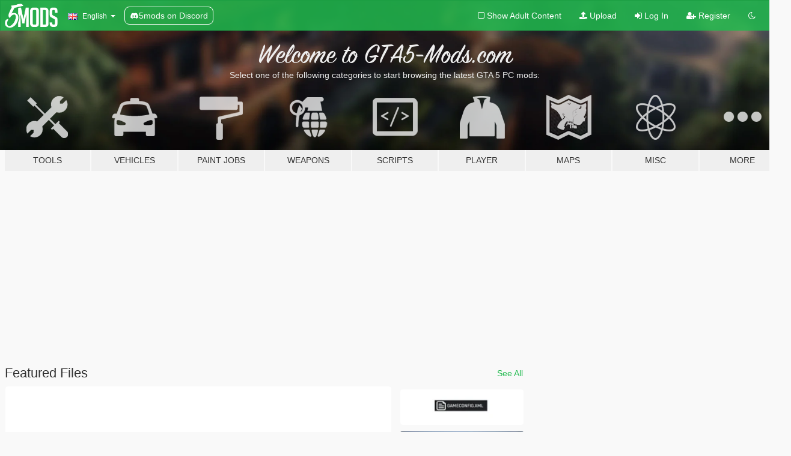

--- FILE ---
content_type: text/html; charset=utf-8
request_url: https://www.gta5-mods.com/
body_size: 8641
content:

<!DOCTYPE html>
<html lang="en" dir="ltr">
<head>
	<title>
		GTA5-Mods.com - Your source for the latest GTA 5 car mods, scripts, tools and more.
	</title>

		<script
		  async
		  src="https://hb.vntsm.com/v4/live/vms/sites/gta5-mods.com/index.js"
        ></script>

        <script>
          self.__VM = self.__VM || [];
          self.__VM.push(function (admanager, scope) {
            scope.Config.buildPlacement((configBuilder) => {
              configBuilder.add("billboard");
              configBuilder.addDefaultOrUnique("mobile_mpu").setBreakPoint("mobile")
            }).display("top-ad");

            scope.Config.buildPlacement((configBuilder) => {
              configBuilder.add("leaderboard");
              configBuilder.addDefaultOrUnique("mobile_mpu").setBreakPoint("mobile")
            }).display("central-ad");

            scope.Config.buildPlacement((configBuilder) => {
              configBuilder.add("mpu");
              configBuilder.addDefaultOrUnique("mobile_mpu").setBreakPoint("mobile")
            }).display("side-ad");

            scope.Config.buildPlacement((configBuilder) => {
              configBuilder.add("leaderboard");
              configBuilder.addDefaultOrUnique("mpu").setBreakPoint({ mediaQuery: "max-width:1200px" })
            }).display("central-ad-2");

            scope.Config.buildPlacement((configBuilder) => {
              configBuilder.add("leaderboard");
              configBuilder.addDefaultOrUnique("mobile_mpu").setBreakPoint("mobile")
            }).display("bottom-ad");

            scope.Config.buildPlacement((configBuilder) => {
              configBuilder.add("desktop_takeover");
              configBuilder.addDefaultOrUnique("mobile_takeover").setBreakPoint("mobile")
            }).display("takeover-ad");

            scope.Config.get('mpu').display('download-ad-1');
          });
        </script>

	<meta charset="utf-8">
	<meta name="viewport" content="width=320, initial-scale=1.0, maximum-scale=1.0">
	<meta http-equiv="X-UA-Compatible" content="IE=edge">
	<meta name="msapplication-config" content="none">
	<meta name="theme-color" content="#20ba4e">
	<meta name="msapplication-navbutton-color" content="#20ba4e">
	<meta name="apple-mobile-web-app-capable" content="yes">
	<meta name="apple-mobile-web-app-status-bar-style" content="#20ba4e">
	<meta name="csrf-param" content="authenticity_token" />
<meta name="csrf-token" content="6pwwXmLjG7KSQtYOF2tvgNMd1vk7aIPshpqyOqhTvtPA3R6PFqdueOdljqHNNk0d71DdyCD7BhfpvaSnR5thsA==" />
	

	<link rel="shortcut icon" type="image/x-icon" href="https://images.gta5-mods.com/icons/favicon.png">
	<link rel="stylesheet" media="screen" href="/assets/application-7e510725ebc5c55e88a9fd87c027a2aa9e20126744fbac89762e0fd54819c399.css" />
	    <link rel="alternate" hreflang="id" href="https://id.gta5-mods.com/">
    <link rel="alternate" hreflang="ms" href="https://ms.gta5-mods.com/">
    <link rel="alternate" hreflang="bg" href="https://bg.gta5-mods.com/">
    <link rel="alternate" hreflang="ca" href="https://ca.gta5-mods.com/">
    <link rel="alternate" hreflang="cs" href="https://cs.gta5-mods.com/">
    <link rel="alternate" hreflang="da" href="https://da.gta5-mods.com/">
    <link rel="alternate" hreflang="de" href="https://de.gta5-mods.com/">
    <link rel="alternate" hreflang="el" href="https://el.gta5-mods.com/">
    <link rel="alternate" hreflang="en" href="https://www.gta5-mods.com/">
    <link rel="alternate" hreflang="es" href="https://es.gta5-mods.com/">
    <link rel="alternate" hreflang="fr" href="https://fr.gta5-mods.com/">
    <link rel="alternate" hreflang="gl" href="https://gl.gta5-mods.com/">
    <link rel="alternate" hreflang="ko" href="https://ko.gta5-mods.com/">
    <link rel="alternate" hreflang="hi" href="https://hi.gta5-mods.com/">
    <link rel="alternate" hreflang="it" href="https://it.gta5-mods.com/">
    <link rel="alternate" hreflang="hu" href="https://hu.gta5-mods.com/">
    <link rel="alternate" hreflang="mk" href="https://mk.gta5-mods.com/">
    <link rel="alternate" hreflang="nl" href="https://nl.gta5-mods.com/">
    <link rel="alternate" hreflang="nb" href="https://no.gta5-mods.com/">
    <link rel="alternate" hreflang="pl" href="https://pl.gta5-mods.com/">
    <link rel="alternate" hreflang="pt-BR" href="https://pt.gta5-mods.com/">
    <link rel="alternate" hreflang="ro" href="https://ro.gta5-mods.com/">
    <link rel="alternate" hreflang="ru" href="https://ru.gta5-mods.com/">
    <link rel="alternate" hreflang="sl" href="https://sl.gta5-mods.com/">
    <link rel="alternate" hreflang="fi" href="https://fi.gta5-mods.com/">
    <link rel="alternate" hreflang="sv" href="https://sv.gta5-mods.com/">
    <link rel="alternate" hreflang="vi" href="https://vi.gta5-mods.com/">
    <link rel="alternate" hreflang="tr" href="https://tr.gta5-mods.com/">
    <link rel="alternate" hreflang="uk" href="https://uk.gta5-mods.com/">
    <link rel="alternate" hreflang="zh-CN" href="https://zh.gta5-mods.com/">

  <script src="/javascripts/ads.js"></script>

		<!-- Nexus Google Tag Manager -->
		<script nonce="true">
//<![CDATA[
				window.dataLayer = window.dataLayer || [];

						window.dataLayer.push({
								login_status: 'Guest',
								user_id: undefined,
								gta5mods_id: undefined,
						});

//]]>
</script>
		<script nonce="true">
//<![CDATA[
				(function(w,d,s,l,i){w[l]=w[l]||[];w[l].push({'gtm.start':
				new Date().getTime(),event:'gtm.js'});var f=d.getElementsByTagName(s)[0],
				j=d.createElement(s),dl=l!='dataLayer'?'&l='+l:'';j.async=true;j.src=
				'https://www.googletagmanager.com/gtm.js?id='+i+dl;f.parentNode.insertBefore(j,f);
				})(window,document,'script','dataLayer','GTM-KCVF2WQ');

//]]>
</script>		<!-- End Nexus Google Tag Manager -->
</head>
<body class="home en">
	<!-- Google Tag Manager (noscript) -->
	<noscript><iframe src="https://www.googletagmanager.com/ns.html?id=GTM-KCVF2WQ"
										height="0" width="0" style="display:none;visibility:hidden"></iframe></noscript>
	<!-- End Google Tag Manager (noscript) -->

<div id="page-cover"></div>
<div id="page-loading">
	<span class="graphic"></span>
	<span class="message">Loading...</span>
</div>

<div id="page-cover"></div>

<nav id="main-nav" class="navbar navbar-default">
  <div class="container">
    <div class="navbar-header">
      <a class="navbar-brand" href="/"></a>

      <ul class="nav navbar-nav">
        <li id="language-dropdown" class="dropdown">
          <a href="#language" class="dropdown-toggle" data-toggle="dropdown">
            <span class="famfamfam-flag-gb icon"></span>&nbsp;
            <span class="language-name">English</span>
            <span class="caret"></span>
          </a>

          <ul class="dropdown-menu dropdown-menu-with-footer">
                <li>
                  <a href="https://id.gta5-mods.com/">
                    <span class="famfamfam-flag-id"></span>
                    <span class="language-name">Bahasa Indonesia</span>
                  </a>
                </li>
                <li>
                  <a href="https://ms.gta5-mods.com/">
                    <span class="famfamfam-flag-my"></span>
                    <span class="language-name">Bahasa Melayu</span>
                  </a>
                </li>
                <li>
                  <a href="https://bg.gta5-mods.com/">
                    <span class="famfamfam-flag-bg"></span>
                    <span class="language-name">Български</span>
                  </a>
                </li>
                <li>
                  <a href="https://ca.gta5-mods.com/">
                    <span class="famfamfam-flag-catalonia"></span>
                    <span class="language-name">Català</span>
                  </a>
                </li>
                <li>
                  <a href="https://cs.gta5-mods.com/">
                    <span class="famfamfam-flag-cz"></span>
                    <span class="language-name">Čeština</span>
                  </a>
                </li>
                <li>
                  <a href="https://da.gta5-mods.com/">
                    <span class="famfamfam-flag-dk"></span>
                    <span class="language-name">Dansk</span>
                  </a>
                </li>
                <li>
                  <a href="https://de.gta5-mods.com/">
                    <span class="famfamfam-flag-de"></span>
                    <span class="language-name">Deutsch</span>
                  </a>
                </li>
                <li>
                  <a href="https://el.gta5-mods.com/">
                    <span class="famfamfam-flag-gr"></span>
                    <span class="language-name">Ελληνικά</span>
                  </a>
                </li>
                <li>
                  <a href="https://www.gta5-mods.com/">
                    <span class="famfamfam-flag-gb"></span>
                    <span class="language-name">English</span>
                  </a>
                </li>
                <li>
                  <a href="https://es.gta5-mods.com/">
                    <span class="famfamfam-flag-es"></span>
                    <span class="language-name">Español</span>
                  </a>
                </li>
                <li>
                  <a href="https://fr.gta5-mods.com/">
                    <span class="famfamfam-flag-fr"></span>
                    <span class="language-name">Français</span>
                  </a>
                </li>
                <li>
                  <a href="https://gl.gta5-mods.com/">
                    <span class="famfamfam-flag-es-gl"></span>
                    <span class="language-name">Galego</span>
                  </a>
                </li>
                <li>
                  <a href="https://ko.gta5-mods.com/">
                    <span class="famfamfam-flag-kr"></span>
                    <span class="language-name">한국어</span>
                  </a>
                </li>
                <li>
                  <a href="https://hi.gta5-mods.com/">
                    <span class="famfamfam-flag-in"></span>
                    <span class="language-name">हिन्दी</span>
                  </a>
                </li>
                <li>
                  <a href="https://it.gta5-mods.com/">
                    <span class="famfamfam-flag-it"></span>
                    <span class="language-name">Italiano</span>
                  </a>
                </li>
                <li>
                  <a href="https://hu.gta5-mods.com/">
                    <span class="famfamfam-flag-hu"></span>
                    <span class="language-name">Magyar</span>
                  </a>
                </li>
                <li>
                  <a href="https://mk.gta5-mods.com/">
                    <span class="famfamfam-flag-mk"></span>
                    <span class="language-name">Македонски</span>
                  </a>
                </li>
                <li>
                  <a href="https://nl.gta5-mods.com/">
                    <span class="famfamfam-flag-nl"></span>
                    <span class="language-name">Nederlands</span>
                  </a>
                </li>
                <li>
                  <a href="https://no.gta5-mods.com/">
                    <span class="famfamfam-flag-no"></span>
                    <span class="language-name">Norsk</span>
                  </a>
                </li>
                <li>
                  <a href="https://pl.gta5-mods.com/">
                    <span class="famfamfam-flag-pl"></span>
                    <span class="language-name">Polski</span>
                  </a>
                </li>
                <li>
                  <a href="https://pt.gta5-mods.com/">
                    <span class="famfamfam-flag-br"></span>
                    <span class="language-name">Português do Brasil</span>
                  </a>
                </li>
                <li>
                  <a href="https://ro.gta5-mods.com/">
                    <span class="famfamfam-flag-ro"></span>
                    <span class="language-name">Română</span>
                  </a>
                </li>
                <li>
                  <a href="https://ru.gta5-mods.com/">
                    <span class="famfamfam-flag-ru"></span>
                    <span class="language-name">Русский</span>
                  </a>
                </li>
                <li>
                  <a href="https://sl.gta5-mods.com/">
                    <span class="famfamfam-flag-si"></span>
                    <span class="language-name">Slovenščina</span>
                  </a>
                </li>
                <li>
                  <a href="https://fi.gta5-mods.com/">
                    <span class="famfamfam-flag-fi"></span>
                    <span class="language-name">Suomi</span>
                  </a>
                </li>
                <li>
                  <a href="https://sv.gta5-mods.com/">
                    <span class="famfamfam-flag-se"></span>
                    <span class="language-name">Svenska</span>
                  </a>
                </li>
                <li>
                  <a href="https://vi.gta5-mods.com/">
                    <span class="famfamfam-flag-vn"></span>
                    <span class="language-name">Tiếng Việt</span>
                  </a>
                </li>
                <li>
                  <a href="https://tr.gta5-mods.com/">
                    <span class="famfamfam-flag-tr"></span>
                    <span class="language-name">Türkçe</span>
                  </a>
                </li>
                <li>
                  <a href="https://uk.gta5-mods.com/">
                    <span class="famfamfam-flag-ua"></span>
                    <span class="language-name">Українська</span>
                  </a>
                </li>
                <li>
                  <a href="https://zh.gta5-mods.com/">
                    <span class="famfamfam-flag-cn"></span>
                    <span class="language-name">中文</span>
                  </a>
                </li>
          </ul>
        </li>
        <li class="discord-link">
          <a href="https://discord.gg/2PR7aMzD4U" target="_blank" rel="noreferrer">
            <img src="https://images.gta5-mods.com/site/discord-header.svg" height="15px" alt="">
            <span>5mods on Discord</span>
          </a>
        </li>
      </ul>
    </div>

    <ul class="nav navbar-nav navbar-right">
        <li>
          <a href="/adult_filter" title="Light mode">
              <span class="fa fa-square-o"></span>
            <span>Show Adult <span class="adult-filter__content-text">Content</span></span>
          </a>
        </li>
      <li class="hidden-xs">
        <a href="/upload">
          <span class="icon fa fa-upload"></span>
          Upload
        </a>
      </li>

        <li>
          <a href="/login?r=/">
            <span class="icon fa fa-sign-in"></span>
            <span class="login-text">Log In</span>
          </a>
        </li>

        <li class="hidden-xs">
          <a href="/register?r=/">
            <span class="icon fa fa-user-plus"></span>
            Register
          </a>
        </li>

        <li>
            <a href="/dark_mode" title="Dark mode">
              <span class="fa fa-moon-o"></span>
            </a>
        </li>

      <li id="search-dropdown">
        <a href="#search" class="dropdown-toggle" data-toggle="dropdown">
          <span class="fa fa-search"></span>
        </a>

        <div class="dropdown-menu">
          <div class="form-inline">
            <div class="form-group">
              <div class="input-group">
                <div class="input-group-addon"><span  class="fa fa-search"></span></div>
                <input type="text" class="form-control" placeholder="Search GTA 5 mods...">
              </div>
            </div>
            <button type="submit" class="btn btn-primary">
              Search
            </button>
          </div>
        </div>
      </li>
    </ul>
  </div>
</nav>

<div id="banner" class="">
  <div class="container hidden-xs">
    <div id="intro">
      <h1 class="styled">Welcome to GTA5-Mods.com</h1>
      <p>Select one of the following categories to start browsing the latest GTA 5 PC mods:</p>
    </div>
  </div>

  <div class="container">
    <ul id="navigation" class="clearfix en">
        <li class="tools ">
          <a href="/tools">
            <span class="icon-category"></span>
            <span class="label-border"></span>
            <span class="label-category ">
              <span>Tools</span>
            </span>
          </a>
        </li>
        <li class="vehicles ">
          <a href="/vehicles">
            <span class="icon-category"></span>
            <span class="label-border"></span>
            <span class="label-category ">
              <span>Vehicles</span>
            </span>
          </a>
        </li>
        <li class="paintjobs ">
          <a href="/paintjobs">
            <span class="icon-category"></span>
            <span class="label-border"></span>
            <span class="label-category ">
              <span>Paint Jobs</span>
            </span>
          </a>
        </li>
        <li class="weapons ">
          <a href="/weapons">
            <span class="icon-category"></span>
            <span class="label-border"></span>
            <span class="label-category ">
              <span>Weapons</span>
            </span>
          </a>
        </li>
        <li class="scripts ">
          <a href="/scripts">
            <span class="icon-category"></span>
            <span class="label-border"></span>
            <span class="label-category ">
              <span>Scripts</span>
            </span>
          </a>
        </li>
        <li class="player ">
          <a href="/player">
            <span class="icon-category"></span>
            <span class="label-border"></span>
            <span class="label-category ">
              <span>Player</span>
            </span>
          </a>
        </li>
        <li class="maps ">
          <a href="/maps">
            <span class="icon-category"></span>
            <span class="label-border"></span>
            <span class="label-category ">
              <span>Maps</span>
            </span>
          </a>
        </li>
        <li class="misc ">
          <a href="/misc">
            <span class="icon-category"></span>
            <span class="label-border"></span>
            <span class="label-category ">
              <span>Misc</span>
            </span>
          </a>
        </li>
      <li id="more-dropdown" class="more dropdown">
        <a href="#more" class="dropdown-toggle" data-toggle="dropdown">
          <span class="icon-category"></span>
          <span class="label-border"></span>
          <span class="label-category ">
            <span>More</span>
          </span>
        </a>

        <ul class="dropdown-menu pull-right">
          <li>
            <a href="http://www.gta5cheats.com" target="_blank">
              <span class="fa fa-external-link"></span>
              GTA 5 Cheats
            </a>
          </li>
        </ul>
      </li>
    </ul>
  </div>
</div>

<div id="content">
  <div class="container home-container">
    <div id="takeover-ad" class="ad-container"></div>

  <div class="row">
    <div id="featured" class="col-md-8">
      <div class="row-heading row-heading--full">
        <h3>
          Featured Files
        </h3>
        <a href="/all/tags/featured/latest-uploads">See All</a>
      </div>
      <div class="row">
        <div class="col-sm-9">
            <a href="/misc/gameconfig-xml-dilapidated" class="main active" title="Gameconfig.xml">
              <div class="details">
                <div class="top">
                  <div class="name">
                    <span dir="ltr">Gameconfig.xml</span>
                  </div>
                    <div class="version" dir="ltr">GTA V...</div>
                </div>
                <div class="bottom">
                  <span class="bottom-by">By</span> Dilapidated
                </div>
              </div>
                <img alt="Gameconfig.xml" src="https://img.gta5-mods.com/q95-w550-h275-cfill/images/gameconfig-xml-dilapidated/3439d1-5cf419-GameconfigXML_REL2.png" />
            </a>
            <a href="/vehicles/bmw-m3-f80-add-on-fivem-100-tuning-wheels-template" class="main " title="BMW M3 F80 [Add-On / FiveM | 100+ Tuning | Wheels | Extras | Template]">
              <div class="details">
                <div class="top">
                  <div class="name">
                    <span dir="ltr">BMW M3 F80 [Add-On / FiveM | 100+ Tuning | Wheels | Extras | Template]</span>
                  </div>
                    <div class="version" dir="ltr">v1.0b</div>
                </div>
                <div class="bottom">
                  <span class="bottom-by">By</span> rassunaator
                </div>
              </div>
                <img alt="BMW M3 F80 [Add-On / FiveM | 100+ Tuning | Wheels | Extras | Template]" src="https://img.gta5-mods.com/q95-w550-h275-cfill/images/bmw-m3-f80-add-on-fivem-100-tuning-wheels-template/4c7fdd-1BMWM3F801.jpg" />
            </a>
            <a href="/scripts/straight-to-story-mode" class="main " title="Straight To Story Mode">
              <div class="details">
                <div class="top">
                  <div class="name">
                    <span dir="ltr">Straight To Story Mode</span>
                  </div>
                    <div class="version" dir="ltr">1.0</div>
                </div>
                <div class="bottom">
                  <span class="bottom-by">By</span> Chiheb-Bacha
                </div>
              </div>
                <img alt="Straight To Story Mode" src="https://img.gta5-mods.com/q95-w550-h275-cfill/images/straight-to-story-mode/465514-LandingPage.png" />
            </a>
            <a href="/scripts/directstoragefix" class="main " title="DirectStorageFix">
              <div class="details">
                <div class="top">
                  <div class="name">
                    <span dir="ltr">DirectStorageFix</span>
                  </div>
                    <div class="version" dir="ltr">1.2</div>
                </div>
                <div class="bottom">
                  <span class="bottom-by">By</span> alloc8or
                </div>
              </div>
                <img alt="DirectStorageFix" src="https://img.gta5-mods.com/q95-w550-h275-cfill/images/directstoragefix/d1de1a-DirectStorage.jpg" />
            </a>
        </div>
        <div class="col-sm-3 hidden-xs">
          <ul>
                <li class="active">
                  <a href="/misc/gameconfig-xml-dilapidated" class="clearfix" title="Gameconfig.xml">
                      <img alt="Gameconfig.xml" src="https://img.gta5-mods.com/q95-w170-h60-cfill/images/gameconfig-xml-dilapidated/3439d1-5cf419-GameconfigXML_REL2.png" />
                  </a>
                </li>
                <li class="">
                  <a href="/vehicles/bmw-m3-f80-add-on-fivem-100-tuning-wheels-template" class="clearfix" title="BMW M3 F80 [Add-On / FiveM | 100+ Tuning | Wheels | Extras | Template]">
                      <img alt="BMW M3 F80 [Add-On / FiveM | 100+ Tuning | Wheels | Extras | Template]" src="https://img.gta5-mods.com/q95-w170-h60-cfill/images/bmw-m3-f80-add-on-fivem-100-tuning-wheels-template/4c7fdd-1BMWM3F801.jpg" />
                  </a>
                </li>
                <li class="">
                  <a href="/scripts/straight-to-story-mode" class="clearfix" title="Straight To Story Mode">
                      <img alt="Straight To Story Mode" src="https://img.gta5-mods.com/q95-w170-h60-cfill/images/straight-to-story-mode/465514-LandingPage.png" />
                  </a>
                </li>
                <li class="">
                  <a href="/scripts/directstoragefix" class="clearfix" title="DirectStorageFix">
                      <img alt="DirectStorageFix" src="https://img.gta5-mods.com/q95-w170-h60-cfill/images/directstoragefix/d1de1a-DirectStorage.jpg" />
                  </a>
                </li>
          </ul>
        </div>
      </div>
    </div>
  </div>

  <div class="row">
    <div class="file-list col-md-12">
      <div class="row-heading">
        <h3>
          Latest Files
        </h3>
        <a href="/all/latest-uploads">See All</a>
      </div>

      
    <div class="row">

      <div class="col-xs-6 col-lg-3">
        
<div class="file-list-obj">
  <a href="/maps/italian-monuments-sp-fivem" title="Italian Monuments [Add-On SP / FiveM]" class="preview empty">

    <img title="Italian Monuments [Add-On SP / FiveM]" class="img-responsive" alt="Italian Monuments [Add-On SP / FiveM]" src="https://img.gta5-mods.com/q75-w500-h333-cfill/images/italian-monuments-sp-fivem/f69cfb-image.png" />

      <ul class="categories">
            <li>Building</li>
            <li>Italy</li>
            <li>Europe</li>
      </ul>

      <div class="stats">
        <div>
        </div>
        <div>
          <span title="16 Downloads">
            <span class="fa fa-download"></span> 16
          </span>
          <span class="stats-likes" title="2 Likes">
            <span class="fa fa-thumbs-up"></span> 2
          </span>
        </div>
      </div>

  </a>
  <div class="details">
    <div class="top">
      <div class="name">
        <a href="/maps/italian-monuments-sp-fivem" title="Italian Monuments [Add-On SP / FiveM]">
          <span dir="ltr">Italian Monuments [Add-On SP / FiveM]</span>
        </a>
      </div>
        <div class="version" dir="ltr" title="1.0">1.0</div>
    </div>
    <div class="bottom">
      <span class="bottom-by">By</span> <a href="/users/fabio28103" title="fabio28103">fabio28103</a>
    </div>
  </div>
</div>
      </div>



      <div class="col-xs-6 col-lg-3">
        
<div class="file-list-obj">
  <a href="/vehicles/honda_rc213v_gp-add-on" title="Honda RC213V GP [Add-On]" class="preview empty">

    <img title="Honda RC213V GP [Add-On]" class="img-responsive" alt="Honda RC213V GP [Add-On]" src="https://img.gta5-mods.com/q75-w500-h333-cfill/images/honda_rc213v_gp-add-on/839205-1.png" />

      <ul class="categories">
            <li>Add-On</li>
            <li>Bike</li>
            <li>Vanilla Edit</li>
      </ul>

      <div class="stats">
        <div>
        </div>
        <div>
          <span title="40 Downloads">
            <span class="fa fa-download"></span> 40
          </span>
          <span class="stats-likes" title="3 Likes">
            <span class="fa fa-thumbs-up"></span> 3
          </span>
        </div>
      </div>

  </a>
  <div class="details">
    <div class="top">
      <div class="name">
        <a href="/vehicles/honda_rc213v_gp-add-on" title="Honda RC213V GP [Add-On]">
          <span dir="ltr">Honda RC213V GP [Add-On]</span>
        </a>
      </div>
        <div class="version" dir="ltr" title="1.0">1.0</div>
    </div>
    <div class="bottom">
      <span class="bottom-by">By</span> <a href="/users/DaveRock76" title="DaveRock76">DaveRock76</a>
    </div>
  </div>
</div>
      </div>



      <div class="col-xs-6 col-lg-3">
        
<div class="file-list-obj">
  <a href="/scripts/six-border-heists" title="Six Border Heists" class="preview empty">

    <img title="Six Border Heists" class="img-responsive" alt="Six Border Heists" src="https://img.gta5-mods.com/q75-w500-h333-cfill/images/six-border-heists/324843-sixborder2.jpg" />

      <ul class="categories">
            <li>Mission</li>
            <li>Gameplay</li>
            <li>.Net</li>
      </ul>

      <div class="stats">
        <div>
        </div>
        <div>
          <span title="68 Downloads">
            <span class="fa fa-download"></span> 68
          </span>
          <span class="stats-likes" title="3 Likes">
            <span class="fa fa-thumbs-up"></span> 3
          </span>
        </div>
      </div>

  </a>
  <div class="details">
    <div class="top">
      <div class="name">
        <a href="/scripts/six-border-heists" title="Six Border Heists">
          <span dir="ltr">Six Border Heists</span>
        </a>
      </div>
        <div class="version" dir="ltr" title="0">0</div>
    </div>
    <div class="bottom">
      <span class="bottom-by">By</span> <a href="/users/M8T" title="M8T">M8T</a>
    </div>
  </div>
</div>
      </div>



      <div class="col-xs-6 col-lg-3">
        
<div class="file-list-obj">
  <a href="/vehicles/2026-lamborghini-fenomeno-add-on-extras" title="2026 Lamborghini Fenomeno [Add-On | Extras]" class="preview empty">

    <img title="2026 Lamborghini Fenomeno [Add-On | Extras]" class="img-responsive" alt="2026 Lamborghini Fenomeno [Add-On | Extras]" src="https://img.gta5-mods.com/q75-w500-h333-cfill/images/2026-lamborghini-fenomeno-add-on-extras/5ae3b3-1.png" />

      <ul class="categories">
            <li>Car</li>
            <li>Lamborghini</li>
            <li>Add-On</li>
      </ul>

      <div class="stats">
        <div>
            <span title="5.0 star rating">
              <span class="fa fa-star"></span> 5.0
            </span>
        </div>
        <div>
          <span title="135 Downloads">
            <span class="fa fa-download"></span> 135
          </span>
          <span class="stats-likes" title="4 Likes">
            <span class="fa fa-thumbs-up"></span> 4
          </span>
        </div>
      </div>

  </a>
  <div class="details">
    <div class="top">
      <div class="name">
        <a href="/vehicles/2026-lamborghini-fenomeno-add-on-extras" title="2026 Lamborghini Fenomeno [Add-On | Extras]">
          <span dir="ltr">2026 Lamborghini Fenomeno [Add-On | Extras]</span>
        </a>
      </div>
        <div class="version" dir="ltr" title="1.0">1.0</div>
    </div>
    <div class="bottom">
      <span class="bottom-by">By</span> <a href="/users/Dav7ku" title="Dav7ku">Dav7ku</a>
    </div>
  </div>
</div>
      </div>



      <div class="col-xs-6 col-lg-3">
        
<div class="file-list-obj">
  <a href="/player/2013-based-lspd-swat-ped" title="2013 Based LSPD SWAT Ped" class="preview empty">

    <img title="2013 Based LSPD SWAT Ped" class="img-responsive" alt="2013 Based LSPD SWAT Ped" src="https://img.gta5-mods.com/q75-w500-h333-cfill/images/2013-based-lspd-swat-ped/5d1184-1image.png" />

      <ul class="categories">
            <li>Emergency</li>
            <li>Skin</li>
      </ul>

      <div class="stats">
        <div>
            <span title="5.0 star rating">
              <span class="fa fa-star"></span> 5.0
            </span>
        </div>
        <div>
          <span title="21 Downloads">
            <span class="fa fa-download"></span> 21
          </span>
          <span class="stats-likes" title="0 Likes">
            <span class="fa fa-thumbs-up"></span> 0
          </span>
        </div>
      </div>

  </a>
  <div class="details">
    <div class="top">
      <div class="name">
        <a href="/player/2013-based-lspd-swat-ped" title="2013 Based LSPD SWAT Ped">
          <span dir="ltr">2013 Based LSPD SWAT Ped</span>
        </a>
      </div>
        <div class="version" dir="ltr" title="v1">v1</div>
    </div>
    <div class="bottom">
      <span class="bottom-by">By</span> <a href="/users/ArmN4" title="ArmN4">ArmN4</a>
    </div>
  </div>
</div>
      </div>



      <div class="col-xs-6 col-lg-3">
        
<div class="file-list-obj">
  <a href="/misc/crosshair-gta-chinatown-wars" title="Crosshair GTA Chinatown Wars" class="preview empty">

    <img title="Crosshair GTA Chinatown Wars" class="img-responsive" alt="Crosshair GTA Chinatown Wars" src="https://img.gta5-mods.com/q75-w500-h333-cfill/images/crosshair-gta-chinatown-wars/df502d-crosshairGTaCW0.png" />

      <ul class="categories">
            <li>Misc Texture</li>
            <li>HUD</li>
      </ul>

      <div class="stats">
        <div>
            <span title="3.5 star rating">
              <span class="fa fa-star"></span> 3.5
            </span>
        </div>
        <div>
          <span title="22 Downloads">
            <span class="fa fa-download"></span> 22
          </span>
          <span class="stats-likes" title="1 Like">
            <span class="fa fa-thumbs-up"></span> 1
          </span>
        </div>
      </div>

  </a>
  <div class="details">
    <div class="top">
      <div class="name">
        <a href="/misc/crosshair-gta-chinatown-wars" title="Crosshair GTA Chinatown Wars">
          <span dir="ltr">Crosshair GTA Chinatown Wars</span>
        </a>
      </div>
    </div>
    <div class="bottom">
      <span class="bottom-by">By</span> <a href="/users/gongel" title="gongel">gongel</a>
    </div>
  </div>
</div>
      </div>



      <div class="col-xs-6 col-lg-3">
        
<div class="file-list-obj">
  <a href="/scripts/push-vehicle" title="Push Vehicle" class="preview empty">

    <img title="Push Vehicle" class="img-responsive" alt="Push Vehicle" src="https://img.gta5-mods.com/q75-w500-h333-cfill/images/push-vehicle/61cd2f-Screenshot_33.png" />

      <ul class="categories">
            <li>Gameplay</li>
            <li>Vehicles</li>
            <li>.Net</li>
      </ul>

      <div class="stats">
        <div>
            <span title="5.0 star rating">
              <span class="fa fa-star"></span> 5.0
            </span>
        </div>
        <div>
          <span title="181 Downloads">
            <span class="fa fa-download"></span> 181
          </span>
          <span class="stats-likes" title="15 Likes">
            <span class="fa fa-thumbs-up"></span> 15
          </span>
        </div>
      </div>

  </a>
  <div class="details">
    <div class="top">
      <div class="name">
        <a href="/scripts/push-vehicle" title="Push Vehicle">
          <span dir="ltr">Push Vehicle</span>
        </a>
      </div>
    </div>
    <div class="bottom">
      <span class="bottom-by">By</span> <a href="/users/wrieusa" title="wrieusa">wrieusa</a>
    </div>
  </div>
</div>
      </div>



      <div class="col-xs-6 col-lg-3">
        
<div class="file-list-obj">
  <a href="/vehicles/2025-rimac-nevera-r-add-on" title="2025 Rimac Nevera R [Add-On]" class="preview empty">

    <img title="2025 Rimac Nevera R [Add-On]" class="img-responsive" alt="2025 Rimac Nevera R [Add-On]" src="https://img.gta5-mods.com/q75-w500-h333-cfill/images/2025-rimac-nevera-r-add-on/fc8356-1.jpg" />

      <ul class="categories">
            <li>Add-On</li>
            <li>Car</li>
      </ul>

      <div class="stats">
        <div>
        </div>
        <div>
          <span title="444 Downloads">
            <span class="fa fa-download"></span> 444
          </span>
          <span class="stats-likes" title="13 Likes">
            <span class="fa fa-thumbs-up"></span> 13
          </span>
        </div>
      </div>

  </a>
  <div class="details">
    <div class="top">
      <div class="name">
        <a href="/vehicles/2025-rimac-nevera-r-add-on" title="2025 Rimac Nevera R [Add-On]">
          <span dir="ltr">2025 Rimac Nevera R [Add-On]</span>
        </a>
      </div>
        <div class="version" dir="ltr" title="1.0">1.0</div>
    </div>
    <div class="bottom">
      <span class="bottom-by">By</span> <a href="/users/Hammer76" title="Hammer76">Hammer76</a>
    </div>
  </div>
</div>
      </div>


    </div>

    </div>
  </div>

    <div id="central-ad" class="ad-container"></div>

  <div class="row">
    <div class="file-list col-md-12">
      <div class="row-heading">
        <h3>
            Most Liked This Week
        </h3>
        <a href="/all/most-liked/week">See All</a>
      </div>

      
    <div class="row">

      <div class="col-xs-6 col-lg-3">
        
<div class="file-list-obj">
  <a href="/vehicles/2025-lamborghini-urus-se-add-on" title="2025 Lamborghini Urus SE [Add-On] " class="preview empty">

    <img title="2025 Lamborghini Urus SE [Add-On] " class="img-responsive" alt="2025 Lamborghini Urus SE [Add-On] " src="https://img.gta5-mods.com/q75-w500-h333-cfill/images/2025-lamborghini-urus-se-add-on/ad7a3b-1.jpg" />

      <ul class="categories">
            <li>Add-On</li>
            <li>Car</li>
            <li>Lamborghini</li>
            <li>Enhanced</li>
      </ul>

      <div class="stats">
        <div>
            <span title="4.5 star rating">
              <span class="fa fa-star"></span> 4.5
            </span>
        </div>
        <div>
          <span title="5,749 Downloads">
            <span class="fa fa-download"></span> 5,749
          </span>
          <span class="stats-likes" title="45 Likes">
            <span class="fa fa-thumbs-up"></span> 45
          </span>
        </div>
      </div>

  </a>
  <div class="details">
    <div class="top">
      <div class="name">
        <a href="/vehicles/2025-lamborghini-urus-se-add-on" title="2025 Lamborghini Urus SE [Add-On] ">
          <span dir="ltr">2025 Lamborghini Urus SE [Add-On] </span>
        </a>
      </div>
        <div class="version" dir="ltr" title="Legacy / Enhanced Versions">Legacy / Enhanced Versions</div>
    </div>
    <div class="bottom">
      <span class="bottom-by">By</span> <a href="/users/Hammer76" title="Hammer76">Hammer76</a>
    </div>
  </div>
</div>
      </div>



      <div class="col-xs-6 col-lg-3">
        
<div class="file-list-obj">
  <a href="/player/the-undead-the-all-in-one-zombies-ped-add-on-replace" title="The Undead: The All-in-One Zombies Ped [Add-On & Replace] " class="preview empty">

    <img title="The Undead: The All-in-One Zombies Ped [Add-On & Replace] " class="img-responsive" alt="The Undead: The All-in-One Zombies Ped [Add-On & Replace] " src="https://img.gta5-mods.com/q75-w500-h333-cfill/images/the-undead-the-all-in-one-zombies-ped-add-on-replace/116246-Cover.jpg" />

      <ul class="categories">
            <li>Skin</li>
            <li>Add-On</li>
      </ul>

      <div class="stats">
        <div>
            <span title="5.0 star rating">
              <span class="fa fa-star"></span> 5.0
            </span>
        </div>
        <div>
          <span title="400 Downloads">
            <span class="fa fa-download"></span> 400
          </span>
          <span class="stats-likes" title="33 Likes">
            <span class="fa fa-thumbs-up"></span> 33
          </span>
        </div>
      </div>

  </a>
  <div class="details">
    <div class="top">
      <div class="name">
        <a href="/player/the-undead-the-all-in-one-zombies-ped-add-on-replace" title="The Undead: The All-in-One Zombies Ped [Add-On & Replace] ">
          <span dir="ltr">The Undead: The All-in-One Zombies Ped [Add-On & Replace] </span>
        </a>
      </div>
        <div class="version" dir="ltr" title="1.0.0">1.0.0</div>
    </div>
    <div class="bottom">
      <span class="bottom-by">By</span> <a href="/users/YourWelshRaptor" title="YourWelshRaptor">YourWelshRaptor</a>
    </div>
  </div>
</div>
      </div>



      <div class="col-xs-6 col-lg-3">
        
<div class="file-list-obj">
  <a href="/vehicles/2003-dodge-viper-srt-addon-tuning" title="2003 Dodge Viper SRT [Add-On | Tuning]" class="preview empty">

    <img title="2003 Dodge Viper SRT [Add-On | Tuning]" class="img-responsive" alt="2003 Dodge Viper SRT [Add-On | Tuning]" src="https://img.gta5-mods.com/q75-w500-h333-cfill/images/2003-dodge-viper-srt-addon-tuning/b815d8-EVE-20260113214535.027.png" />

      <ul class="categories">
            <li>Add-On</li>
            <li>Car</li>
            <li>Dodge</li>
            <li>Tuning</li>
      </ul>

      <div class="stats">
        <div>
            <span title="4.77 star rating">
              <span class="fa fa-star"></span> 4.77
            </span>
        </div>
        <div>
          <span title="835 Downloads">
            <span class="fa fa-download"></span> 835
          </span>
          <span class="stats-likes" title="33 Likes">
            <span class="fa fa-thumbs-up"></span> 33
          </span>
        </div>
      </div>

  </a>
  <div class="details">
    <div class="top">
      <div class="name">
        <a href="/vehicles/2003-dodge-viper-srt-addon-tuning" title="2003 Dodge Viper SRT [Add-On | Tuning]">
          <span dir="ltr">2003 Dodge Viper SRT [Add-On | Tuning]</span>
        </a>
      </div>
        <div class="version" dir="ltr" title="1.1">1.1</div>
    </div>
    <div class="bottom">
      <span class="bottom-by">By</span> <a href="/users/Gx_Lover" title="Gx_Lover">Gx_Lover</a>
    </div>
  </div>
</div>
      </div>



      <div class="col-xs-6 col-lg-3">
        
<div class="file-list-obj">
  <a href="/vehicles/2001-mazda-rx-7-type-rs" title="2001 Mazda RX-7 Type RS [Add-On | RHD | Tuning]" class="preview empty">

    <img title="2001 Mazda RX-7 Type RS [Add-On | RHD | Tuning]" class="img-responsive" alt="2001 Mazda RX-7 Type RS [Add-On | RHD | Tuning]" src="https://img.gta5-mods.com/q75-w500-h333-cfill/images/2001-mazda-rx-7-type-rs/ec276a-1.png" />

      <ul class="categories">
            <li>Add-On</li>
            <li>Car</li>
            <li>Mazda</li>
      </ul>

      <div class="stats">
        <div>
            <span title="5.0 star rating">
              <span class="fa fa-star"></span> 5.0
            </span>
        </div>
        <div>
          <span title="894 Downloads">
            <span class="fa fa-download"></span> 894
          </span>
          <span class="stats-likes" title="31 Likes">
            <span class="fa fa-thumbs-up"></span> 31
          </span>
        </div>
      </div>

  </a>
  <div class="details">
    <div class="top">
      <div class="name">
        <a href="/vehicles/2001-mazda-rx-7-type-rs" title="2001 Mazda RX-7 Type RS [Add-On | RHD | Tuning]">
          <span dir="ltr">2001 Mazda RX-7 Type RS [Add-On | RHD | Tuning]</span>
        </a>
      </div>
        <div class="version" dir="ltr" title="0.9 (Pre-Release)">0.9 (Pre-Release)</div>
    </div>
    <div class="bottom">
      <span class="bottom-by">By</span> <a href="/users/South%20East%20Customs" title="South East Customs">South East Customs</a>
    </div>
  </div>
</div>
      </div>



      <div class="col-xs-6 col-lg-3">
        
<div class="file-list-obj">
  <a href="/weapons/coil-c9-stungun-replace-fivem" title="Coil C9 Stungun [Replace / FiveM]" class="preview empty">

    <img title="Coil C9 Stungun [Replace / FiveM]" class="img-responsive" alt="Coil C9 Stungun [Replace / FiveM]" src="https://img.gta5-mods.com/q75-w500-h333-cfill/images/coil-c9-stungun-replace-fivem/7c64b1-c9yellow.png" />

      <ul class="categories">
            <li>Handgun</li>
            <li>Lore Friendly</li>
      </ul>

      <div class="stats">
        <div>
            <span title="5.0 star rating">
              <span class="fa fa-star"></span> 5.0
            </span>
        </div>
        <div>
          <span title="682 Downloads">
            <span class="fa fa-download"></span> 682
          </span>
          <span class="stats-likes" title="20 Likes">
            <span class="fa fa-thumbs-up"></span> 20
          </span>
        </div>
      </div>

  </a>
  <div class="details">
    <div class="top">
      <div class="name">
        <a href="/weapons/coil-c9-stungun-replace-fivem" title="Coil C9 Stungun [Replace / FiveM]">
          <span dir="ltr">Coil C9 Stungun [Replace / FiveM]</span>
        </a>
      </div>
        <div class="version" dir="ltr" title="1.0.0">1.0.0</div>
    </div>
    <div class="bottom">
      <span class="bottom-by">By</span> <a href="/users/Waterhey" title="Waterhey">Waterhey</a>
    </div>
  </div>
</div>
      </div>



      <div class="col-xs-6 col-lg-3">
        
<div class="file-list-obj">
  <a href="/scripts/franklin-and-tracey-story-mod" title="Franklin and Tracey Story Mod" class="preview empty">

    <img title="Franklin and Tracey Story Mod" class="img-responsive" alt="Franklin and Tracey Story Mod" src="https://img.gta5-mods.com/q75-w500-h333-cfill/images/franklin-and-tracey-story-mod/bb6e84-posterfrank.jpg" />

      <ul class="categories">
            <li>Mission</li>
            <li>Gameplay</li>
            <li>Player</li>
            <li>.Net</li>
            <li>Franklin</li>
      </ul>

      <div class="stats">
        <div>
            <span title="4.33 star rating">
              <span class="fa fa-star"></span> 4.33
            </span>
        </div>
        <div>
          <span title="651 Downloads">
            <span class="fa fa-download"></span> 651
          </span>
          <span class="stats-likes" title="19 Likes">
            <span class="fa fa-thumbs-up"></span> 19
          </span>
        </div>
      </div>

  </a>
  <div class="details">
    <div class="top">
      <div class="name">
        <a href="/scripts/franklin-and-tracey-story-mod" title="Franklin and Tracey Story Mod">
          <span dir="ltr">Franklin and Tracey Story Mod</span>
        </a>
      </div>
        <div class="version" dir="ltr" title="BETA">BETA</div>
    </div>
    <div class="bottom">
      <span class="bottom-by">By</span> <a href="/users/MrGamerKing" title="MrGamerKing">MrGamerKing</a>
    </div>
  </div>
</div>
      </div>



      <div class="col-xs-6 col-lg-3">
        
<div class="file-list-obj">
  <a href="/vehicles/audi-tt-rs-iconic-edition-add-on" title="Audi TT RS Iconic Edition  [Add-On] " class="preview empty">

    <img title="Audi TT RS Iconic Edition  [Add-On] " class="img-responsive" alt="Audi TT RS Iconic Edition  [Add-On] " src="https://img.gta5-mods.com/q75-w500-h333-cfill/images/audi-tt-rs-iconic-edition-add-on/0ac6f1-1.jpg" />

      <ul class="categories">
            <li>Add-On</li>
            <li>Car</li>
            <li>Audi</li>
            <li>Enhanced</li>
      </ul>

      <div class="stats">
        <div>
            <span title="5.0 star rating">
              <span class="fa fa-star"></span> 5.0
            </span>
        </div>
        <div>
          <span title="1,016 Downloads">
            <span class="fa fa-download"></span> 1,016
          </span>
          <span class="stats-likes" title="18 Likes">
            <span class="fa fa-thumbs-up"></span> 18
          </span>
        </div>
      </div>

  </a>
  <div class="details">
    <div class="top">
      <div class="name">
        <a href="/vehicles/audi-tt-rs-iconic-edition-add-on" title="Audi TT RS Iconic Edition  [Add-On] ">
          <span dir="ltr">Audi TT RS Iconic Edition  [Add-On] </span>
        </a>
      </div>
        <div class="version" dir="ltr" title="1.0">1.0</div>
    </div>
    <div class="bottom">
      <span class="bottom-by">By</span> <a href="/users/Hammer76" title="Hammer76">Hammer76</a>
    </div>
  </div>
</div>
      </div>



      <div class="col-xs-6 col-lg-3">
        
<div class="file-list-obj">
  <a href="/scripts/gta-offline-the-gruppe-sechs-shipment-heist" title="GTA Offline: The Gruppe Sechs Shipment Heist " class="preview empty">

    <img title="GTA Offline: The Gruppe Sechs Shipment Heist " class="img-responsive" alt="GTA Offline: The Gruppe Sechs Shipment Heist " src="https://img.gta5-mods.com/q75-w500-h333-cfill/images/gta-offline-the-gruppe-sechs-shipment-heist/01aa90-rsz_shipmentheist.png" />

      <ul class="categories">
            <li>Mission</li>
            <li>Gameplay</li>
            <li>.Net</li>
      </ul>

      <div class="stats">
        <div>
            <span title="5.0 star rating">
              <span class="fa fa-star"></span> 5.0
            </span>
        </div>
        <div>
          <span title="394 Downloads">
            <span class="fa fa-download"></span> 394
          </span>
          <span class="stats-likes" title="17 Likes">
            <span class="fa fa-thumbs-up"></span> 17
          </span>
        </div>
      </div>

  </a>
  <div class="details">
    <div class="top">
      <div class="name">
        <a href="/scripts/gta-offline-the-gruppe-sechs-shipment-heist" title="GTA Offline: The Gruppe Sechs Shipment Heist ">
          <span dir="ltr">GTA Offline: The Gruppe Sechs Shipment Heist </span>
        </a>
      </div>
    </div>
    <div class="bottom">
      <span class="bottom-by">By</span> <a href="/users/VxRuz_DanZ" title="VxRuz_DanZ">VxRuz_DanZ</a>
    </div>
  </div>
</div>
      </div>


    </div>

    </div>
  </div>

    <div id="bottom-ad" class="ad-container"></div>
</div>

</div>
<div id="footer">
  <div class="container">

    <div class="row">

      <div class="col-sm-4 col-md-4">

        <a href="/users/Slim Trashman" class="staff">Designed in Alderney</a><br/>
        <a href="/users/rappo" class="staff">Made in Los Santos</a>

      </div>

      <div class="col-sm-8 col-md-8 hidden-xs">

        <div class="col-md-4 hidden-sm hidden-xs">
          <ul>
            <li>
              <a href="/tools">GTA 5 Modding Tools</a>
            </li>
            <li>
              <a href="/vehicles">GTA 5 Vehicle Mods</a>
            </li>
            <li>
              <a href="/paintjobs">GTA 5 Vehicle Paint Job Mods</a>
            </li>
            <li>
              <a href="/weapons">GTA 5 Weapon Mods</a>
            </li>
            <li>
              <a href="/scripts">GTA 5 Script Mods</a>
            </li>
            <li>
              <a href="/player">GTA 5 Player Mods</a>
            </li>
            <li>
              <a href="/maps">GTA 5 Map Mods</a>
            </li>
            <li>
              <a href="/misc">GTA 5 Misc Mods</a>
            </li>
          </ul>
        </div>

        <div class="col-sm-4 col-md-4 hidden-xs">
          <ul>
            <li>
              <a href="/all">Latest Files</a>
            </li>
            <li>
              <a href="/all/tags/featured">Featured Files</a>
            </li>
            <li>
              <a href="/all/most-liked">Most Liked Files</a>
            </li>
            <li>
              <a href="/all/most-downloaded">Most Downloaded Files</a>
            </li>
            <li>
              <a href="/all/highest-rated">Highest Rated Files</a>
            </li>
            <li>
              <a href="/leaderboard">GTA5-Mods.com Leaderboard</a>
            </li>
          </ul>
        </div>

        <div class="col-sm-4 col-md-4">
          <ul>
            <li>
              <a href="/contact">
                Contact
              </a>
            </li>
            <li>
              <a href="/privacy">
                Privacy Policy
              </a>
            </li>
            <li>
              <a href="/terms">
                Terms of Use
              </a>
            </li>
            <li>
              <a href="https://www.cognitoforms.com/NexusMods/_5ModsDMCAForm">
                DMCA
              </a>
            </li>
            <li>
              <a href="https://www.twitter.com/5mods" class="social" target="_blank" rel="noreferrer" title="@5mods on Twitter">
                <span class="fa fa-twitter-square"></span>
                @5mods on Twitter
              </a>
            </li>
            <li>
              <a href="https://www.facebook.com/5mods" class="social" target="_blank" rel="noreferrer" title="5mods on Facebook">
                <span class="fa fa-facebook-official"></span>
                5mods on Facebook
              </a>
            </li>
            <li>
              <a href="https://discord.gg/2PR7aMzD4U" class="social" target="_blank" rel="noreferrer" title="5mods on Discord">
                <img src="https://images.gta5-mods.com/site/discord-footer.svg#discord" height="15px" alt="">
                5mods on Discord
              </a>
            </li>
          </ul>
        </div>

      </div>

    </div>
  </div>
</div>

<script src="/assets/i18n-df0d92353b403d0e94d1a4f346ded6a37d72d69e9a14f2caa6d80e755877da17.js"></script>
<script src="/assets/translations-a23fafd59dbdbfa99c7d1d49b61f0ece1d1aff5b9b63d693ca14bfa61420d77c.js"></script>
<script type="text/javascript">
		I18n.defaultLocale = 'en';
		I18n.locale = 'en';
		I18n.fallbacks = true;

		var GTA5M = {User: {authenticated: false}};
</script>
<script src="/assets/application-d3801923323270dc3fae1f7909466e8a12eaf0dc3b846aa57c43fa1873fe9d56.js"></script>
    <script type="application/ld+json">
    {
      "@context": "http://schema.org",
      "@type": "WebSite",
      "name": "GTA5-Mods.com",
      "url": "https://www.gta5-mods.com/",
      "potentialAction": {
        "@type": "SearchAction",
        "target": "https://www.gta5-mods.com/search/{search_term_string}",
        "query-input": "required name=search_term_string"
      }
    }
    </script>


<!-- Quantcast Tag -->
<script type="text/javascript">
		var _qevents = _qevents || [];
		(function () {
				var elem = document.createElement('script');
				elem.src = (document.location.protocol == "https:" ? "https://secure" : "http://edge") + ".quantserve.com/quant.js";
				elem.async = true;
				elem.type = "text/javascript";
				var scpt = document.getElementsByTagName('script')[0];
				scpt.parentNode.insertBefore(elem, scpt);
		})();
		_qevents.push({
				qacct: "p-bcgV-fdjlWlQo"
		});
</script>
<noscript>
	<div style="display:none;">
		<img src="//pixel.quantserve.com/pixel/p-bcgV-fdjlWlQo.gif" border="0" height="1" width="1" alt="Quantcast"/>
	</div>
</noscript>
<!-- End Quantcast tag -->

<!-- Ad Blocker Checks -->
<script type="application/javascript">
    (function () {
        console.log("ABD: ", window.AdvertStatus);
        if (window.AdvertStatus === undefined) {
            var container = document.createElement('div');
            container.classList.add('container');

            var div = document.createElement('div');
            div.classList.add('alert', 'alert-warning');
            div.innerText = "Ad-blockers can cause errors with the image upload service, please consider turning them off if you have issues.";
            container.appendChild(div);

            var upload = document.getElementById('upload');
            if (upload) {
                upload.insertBefore(container, upload.firstChild);
            }
        }
    })();
</script>



<div class="js-paloma-hook" data-id="1768648106259">
  <script type="text/javascript">
    (function(){
      // Do not continue if Paloma not found.
      if (window['Paloma'] === undefined) {
        return true;
      }

      Paloma.env = 'production';

      // Remove any callback details if any
      $('.js-paloma-hook[data-id!=' + 1768648106259 + ']').remove();

      var request = {"resource":"General","action":"home","params":{}};

      Paloma.engine.setRequest({
        id: "1768648106259",
        resource: request['resource'],
        action: request['action'],
        params: request['params']});
    })();
  </script>
</div>
</body>
</html>
